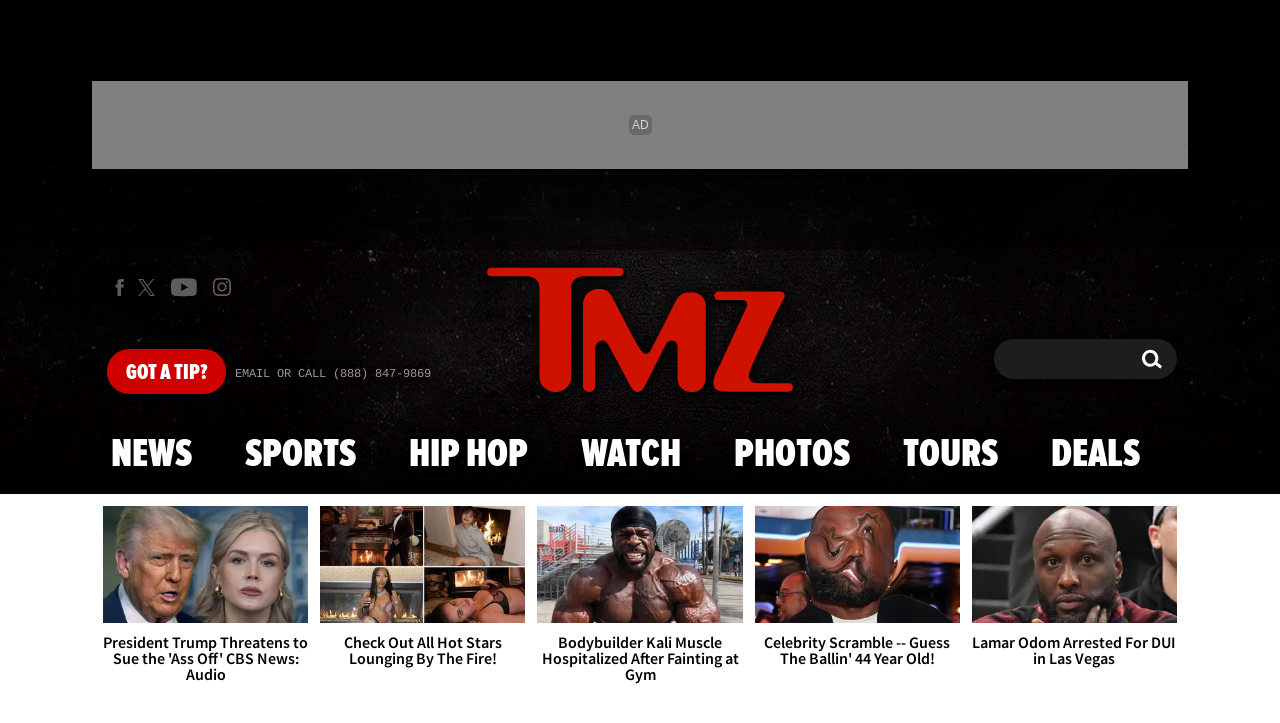

--- FILE ---
content_type: application/x-javascript;charset=utf-8
request_url: https://smetrics.tmz.com/id?d_visid_ver=4.4.0&d_fieldgroup=A&mcorgid=69AD1D725DDBE4560A495ECF%40AdobeOrg&mid=00220638068459597369125646819969594995&ts=1768767260447
body_size: -41
content:
{"mid":"00220638068459597369125646819969594995"}

--- FILE ---
content_type: application/javascript; charset=utf-8
request_url: https://fundingchoicesmessages.google.com/f/AGSKWxUwhP3J-ljz4TztAc-y8lExO4RBkskDC9wLY50ZYrV1GX4E-50Aup6rd6k0-23eTxkcrqhOAJEj3nrPPPE6-kVBGZh3gsi8fhpLw24Wc7b3whdlqtd3ajyff9nnJ7nDPRkEjqJD3Te4Hf43iSfuVW-JCxcW5yrAJORBS66h47aDKDG9C57V0CzVcFIG/_/cutead./vifGoogleAd./a7delivery_/ads/bottom./adpicture.
body_size: -1292
content:
window['c574303c-b5af-40d0-8e47-203c48a893b6'] = true;